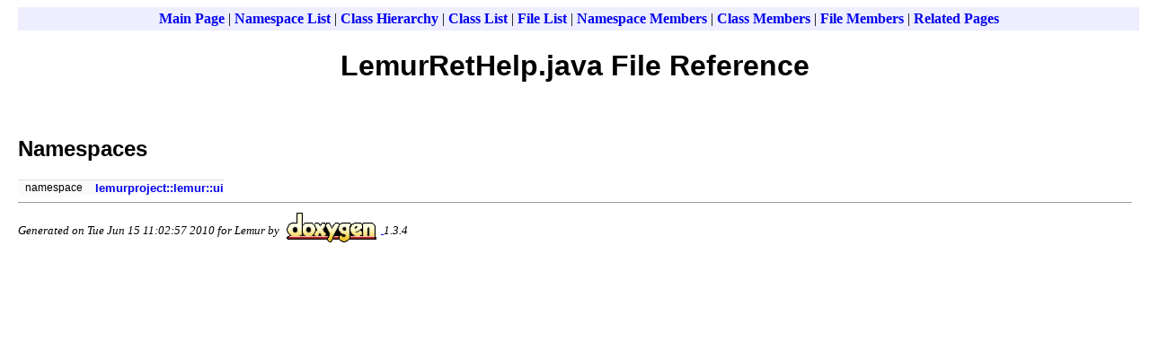

--- FILE ---
content_type: text/html; charset=UTF-8
request_url: http://lemurproject.org/doxygen/lemur/html/LemurRetHelp_8java.html
body_size: 1547
content:
<!DOCTYPE HTML PUBLIC "-//W3C//DTD HTML 4.01 Transitional//EN">
<html><head><meta http-equiv="Content-Type" content="text/html;charset=iso-8859-1">
<title>Lemur: LemurRetHelp.java File Reference</title>
<link href="doxygen.css" rel="stylesheet" type="text/css">
</head><body>
<!-- Generated by Doxygen 1.3.4 -->
<div class="qindex"><a class="qindex" href="index.html">Main&nbsp;Page</a> | <a class="qindex" href="namespaces.html">Namespace List</a> | <a class="qindex" href="hierarchy.html">Class&nbsp;Hierarchy</a> | <a class="qindex" href="annotated.html">Class&nbsp;List</a> | <a class="qindex" href="files.html">File&nbsp;List</a> | <a class="qindex" href="namespacemembers.html">Namespace&nbsp;Members</a> | <a class="qindex" href="functions.html">Class&nbsp;Members</a> | <a class="qindex" href="globals.html">File&nbsp;Members</a> | <a class="qindex" href="pages.html">Related&nbsp;Pages</a></div>
<h1>LemurRetHelp.java File Reference</h1><table border=0 cellpadding=0 cellspacing=0>
<tr><td></td></tr>
<tr><td colspan=2><br><h2>Namespaces</h2></td></tr>
<tr><td class="memItemLeft" nowrap align=right valign=top>namespace &nbsp;</td><td class="memItemRight" valign=bottom><a class="el" href="namespacelemurproject_1_1lemur_1_1ui.html">lemurproject::lemur::ui</a></td></tr>

</table>
<hr size="1"><address style="align: right;"><small>Generated on Tue Jun 15 11:02:57 2010 for Lemur by
<a href="http://www.doxygen.org/index.html">
<img src="doxygen.png" alt="doxygen" align="middle" border=0 > 
</a>1.3.4 </small></address>
</body>
</html>


--- FILE ---
content_type: text/css
request_url: http://lemurproject.org/doxygen/lemur/html/doxygen.css
body_size: 4828
content:
H1 {
	text-align: center;
	font-family: Arial, Helvetica, sans-serif;
}
H2 {
	font-family: Geneva, Arial, Helvetica, sans-serif;
}
CAPTION { font-weight: bold }
DIV.qindex { width: 100%;
             background-color: #eeeeff;
             border: 4px solid #eeeeff;
             text-align: center;
             margin-bottom: 2px
}
A.qindex { text-decoration: none; font-weight: bold; color: #0000ee }
A.qindex:visited { text-decoration: none; font-weight: bold; color: #0000ee }
A.qindex:hover { text-decoration: none; background-color: #ddddff }
A.qindexHL { text-decoration: none; font-weight: bold;
             background-color: #6666cc;
             color: #ffffff
           }
A.qindexHL:hover { text-decoration: none; background-color: #6666cc; color: #ffffff }
A.qindexHL:visited { text-decoration: none; background-color: #6666cc; color: #ffffff }
A.el { text-decoration: none; font-weight: bold }
A.elRef { font-weight: bold }
A.code { text-decoration: none; font-weight: normal; color: #4444ee }
A.codeRef { font-weight: normal; color: #4444ee }
A:hover { text-decoration: none; background-color: #f2f2ff }
DL.el { margin-left: -1cm }
DIV.fragment {
	width: 98%;
	border: 1px solid #CCCCCC;
	background-color: #f5f5f5;
	padding-left: 4px;
	margin: 4px;
}
DIV.ah { background-color: black; font-weight: bold; color: #ffffff; margin-bottom: 3px; margin-top: 3px }
TD.md { background-color: #f2f2ff; font-weight: bold; }
TD.mdname1 { background-color: #f2f2ff; font-weight: bold; color: #602020; }
TD.mdname { background-color: #f2f2ff; font-weight: bold; color: #602020; width: 600px; }
DIV.groupHeader { margin-left: 16px; margin-top: 12px; margin-bottom: 6px; font-weight: bold }
DIV.groupText { margin-left: 16px; font-style: italic; font-size: smaller }
BODY {
	background: white;
	color: black;
	margin-right: 20px;
	margin-left: 20px;
}
TD.indexkey { 
   background-color: #eeeeff; 
   font-weight: bold; 
   padding-right  : 10px; 
   padding-top    : 2px; 
   padding-left   : 10px; 
   padding-bottom : 2px; 
   margin-left    : 0px; 
   margin-right   : 0px; 
   margin-top     : 2px; 
   margin-bottom  : 2px  
}
TD.indexvalue { 
   background-color: #eeeeff; 
   font-style: italic; 
   padding-right  : 10px; 
   padding-top    : 2px; 
   padding-left   : 10px; 
   padding-bottom : 2px; 
   margin-left    : 0px; 
   margin-right   : 0px; 
   margin-top     : 2px; 
   margin-bottom  : 2px  
}
TR.memlist {
   background-color: #f0f0f0; 
}
P.formulaDsp { text-align: center; }
IMG.formulaDsp { }
IMG.formulaInl { vertical-align: middle; }
SPAN.keyword       { color: #008000 }
SPAN.keywordtype   { color: #604020 }
SPAN.keywordflow   { color: #e08000 }
SPAN.comment       { color: #800000 }
SPAN.preprocessor  { color: #806020 }
SPAN.stringliteral { color: #002080 }
SPAN.charliteral   { color: #008080 }
.mdTable {
	border: 1px solid #868686;
	background-color: #f2f2ff;
}
.mdRow {
	padding: 8px 20px;
}
.mdescLeft {
	font-size: smaller;
	font-family: Arial, Helvetica, sans-serif;
	background-color: #FAFAFA;
	padding-left: 8px;
	border-top: 1px none #E0E0E0;
	border-right: 1px none #E0E0E0;
	border-bottom: 1px none #E0E0E0;
	border-left: 1px none #E0E0E0;
	margin: 0px;
}
.mdescRight {
	font-size: smaller;
	font-family: Arial, Helvetica, sans-serif;
	font-style: italic;
	background-color: #FAFAFA;
	padding-left: 4px;
	border-top: 1px none #E0E0E0;
	border-right: 1px none #E0E0E0;
	border-bottom: 1px none #E0E0E0;
	border-left: 1px none #E0E0E0;
	margin: 0px;
	padding-bottom: 0px;
	padding-right: 8px;
}
.memItemLeft {
	padding: 1px 0px 0px 8px;
	margin: 4px;
	border-top-width: 1px;
	border-right-width: 1px;
	border-bottom-width: 1px;
	border-left-width: 1px;
	border-top-style: solid;
	border-top-color: #E0E0E0;
	border-right-color: #E0E0E0;
	border-bottom-color: #E0E0E0;
	border-left-color: #E0E0E0;
	border-right-style: none;
	border-bottom-style: none;
	border-left-style: none;
	background-color: #FAFAFA;
	font-family: Geneva, Arial, Helvetica, sans-serif;
	font-size: 12px;
}
.memItemRight {
	padding: 1px 0px 0px 8px;
	margin: 4px;
	border-top-width: 1px;
	border-right-width: 1px;
	border-bottom-width: 1px;
	border-left-width: 1px;
	border-top-style: solid;
	border-top-color: #E0E0E0;
	border-right-color: #E0E0E0;
	border-bottom-color: #E0E0E0;
	border-left-color: #E0E0E0;
	border-right-style: none;
	border-bottom-style: none;
	border-left-style: none;
	background-color: #FAFAFA;
	font-family: Geneva, Arial, Helvetica, sans-serif;
	font-size: 13px;
}
.search     { color: #0000ee;
              font-weight: bold;
}
FORM.search {
              margin-bottom: 0px;
              margin-top: 0px;
}
INPUT.search { font-size: 75%;
               color: #000080;
               font-weight: normal;
               background-color: #eeeeff;
}
TD.tiny      { font-size: 75%;
}
